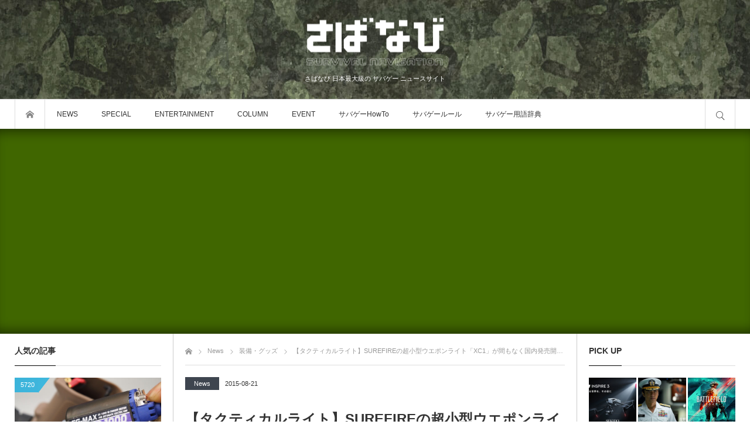

--- FILE ---
content_type: text/html; charset=utf-8
request_url: https://www.google.com/recaptcha/api2/aframe
body_size: 267
content:
<!DOCTYPE HTML><html><head><meta http-equiv="content-type" content="text/html; charset=UTF-8"></head><body><script nonce="ywWZDdvynue0A81eOsF7CQ">/** Anti-fraud and anti-abuse applications only. See google.com/recaptcha */ try{var clients={'sodar':'https://pagead2.googlesyndication.com/pagead/sodar?'};window.addEventListener("message",function(a){try{if(a.source===window.parent){var b=JSON.parse(a.data);var c=clients[b['id']];if(c){var d=document.createElement('img');d.src=c+b['params']+'&rc='+(localStorage.getItem("rc::a")?sessionStorage.getItem("rc::b"):"");window.document.body.appendChild(d);sessionStorage.setItem("rc::e",parseInt(sessionStorage.getItem("rc::e")||0)+1);localStorage.setItem("rc::h",'1769431413005');}}}catch(b){}});window.parent.postMessage("_grecaptcha_ready", "*");}catch(b){}</script></body></html>

--- FILE ---
content_type: application/javascript
request_url: https://www.saba-navi.com/wp-content/themes/bloq/js/comment.js?ver=1.0.0
body_size: 975
content:
jQuery(document).ready(function($){
  $(document).on('click', '.commentlist_ajax #comment_pager a', function(e){
    var post_id = $(this).closest('#article').attr('class').match(/post-(\d+)/);
    var comment_page = this.href.match(/comment-page-(\d+)/) || this.href.match(/cpage=(\d+)/);
    if (post_id && comment_page) {
      ajax_commentlist(post_id[1], comment_page[1], '#comments');
      e.preventDefault();
      e.stopPropagation();
      return false;
    }
  });

  $(document).on('click', '.bad_comment_message span.open', function(){
    $(this).closest('.bad_comment_message').hide().siblings('.hide').slideDown();
  });

  $(document).on('click', 'ul.comment_vote_open > li', function(){
    var vote, post_id, comment_id;
    if ($(this).parent().find('> .done').size()) return;

    if (typeof comment_vote_cookie == 'object') {
      if (typeof comment_vote_cookie.test_cookie == 'string' && typeof comment_vote_cookie.disable_cookie_message == 'string') {
        if (document.cookie.indexOf(comment_vote_cookie.test_cookie+'=') == -1) {
          alert(comment_vote_cookie.disable_cookie_message);
          return;
        }
      }
    }

    if ($(this).hasClass('good')) {
      vote = 'good';
    } else if ($(this).hasClass('bad')) {
      vote = 'bad';
    }

    post_id = $(this).closest('#article').attr('class').match(/post-(\d+)/);
    if (post_id) post_id = post_id[1];

    comment_id = $(this).closest('.comment').attr('id');
    if (comment_id) comment_id = comment_id.replace('comment-', '');

    if (!vote || !post_id || !comment_id || typeof admin_ajax_url == 'undefined') return;

    $.post(
      admin_ajax_url,
      {
        action: 'comment_vote',
        vote: vote,
        post_id: post_id,
        comment_id: comment_id
      },
      function(data){
        if (data.result == 'success' && data.comment_id && data.comment_vote) {
          $('#comment-vote-'+data.comment_id+' > li.'+data.comment_vote).addClass('done');
          $('#comment-vote-'+data.comment_id+' > li.good span').html(data.comment_vote_good);
          $('#comment-vote-'+data.comment_id+' > li.bad span').html(data.comment_vote_bad);
        } else if (data.message) {
          console.log(data.message);
        }
      }
    );
  });
});

function ajax_commentlist(post_id, comment_page, scroll) {
  if (!comment_page) comment_page = 1;
  if (!post_id || typeof admin_ajax_url == 'undefined') return;

  jQuery.get(
    admin_ajax_url,
    {
      action: 'commentlist',
      post_id: post_id,
      cpage: comment_page
    },
    function(data){
      jQuery('#commentlist_wrap ol, #commentlist_wrap nav').remove();
      jQuery('#commentlist_wrap').append(data);
      if (typeof set_child_menu_button == 'function') {
        set_child_menu_button();
      }
      if (scroll == 'hash') {
        if (jQuery(location.hash).size()) {
          var offset = jQuery(location.hash).offset();
          if (typeof offset.top != 'undefined') {
            jQuery('html,body').animate({ scrollTop: offset.top }, 'fast');
          }
        }
      } else if (scroll && jQuery(scroll).size() > 0) {
        var offset = jQuery(scroll).offset();
        if (typeof offset.top != 'undefined') {
          jQuery('html,body').animate({ scrollTop: offset.top }, 'fast');
        }
      }
    }
  );

}
